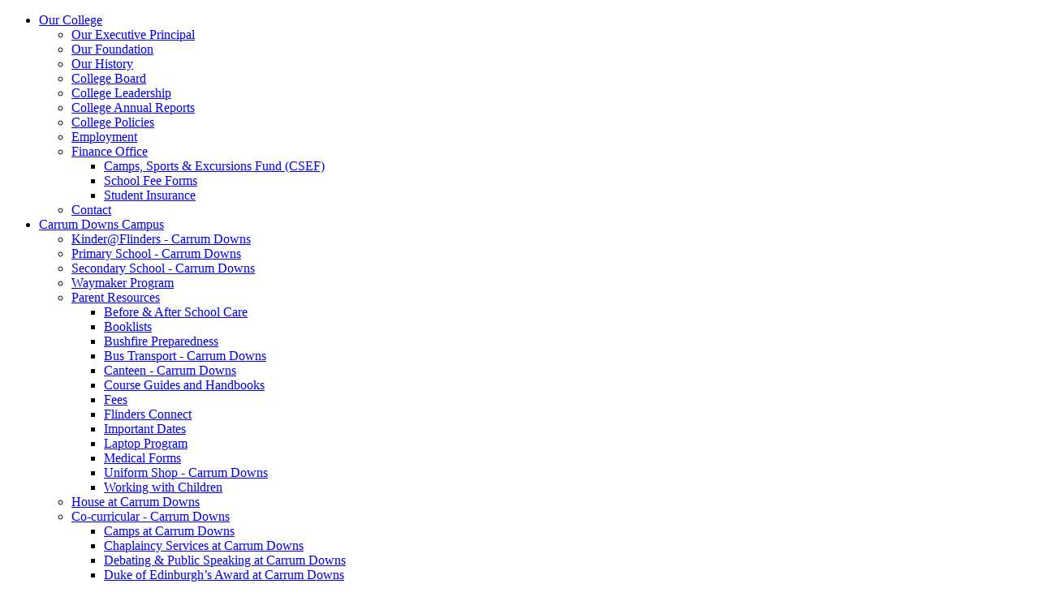

--- FILE ---
content_type: text/html; charset=UTF-8
request_url: https://www.flinders.vic.edu.au/carrumdowns/information-for-carrum-downs-parents/working-with-children
body_size: 8393
content:

<!DOCTYPE html>
<html xmlns="http://www.w3.org/1999/xhtml" lang="en-US">
	<head>
			<!-- Global site tag (gtag.js) - Google Analytics -->
	<script
		async
		src="https://www.googletagmanager.com/gtag/js?id=G-NJS6Y489PH"></script>
	<script>
		window.dataLayer = window.dataLayer || [];
function gtag()
{
dataLayer.push( arguments );
}
gtag( 'js', new Date() );
gtag( 'config', "G-NJS6Y489PH" );
	</script>
<meta charset="utf-8">
<meta
	name="viewport"
	content="width=device-width, initial-scale=1, shrink-to-fit=no">
<meta
http-equiv="X-UA-Compatible" content="IE=edge"> 
 <link
	rel="apple-touch-icon"
	sizes="180x180"
	href="/favicons/apple-touch-icon.png">
<link
	rel="icon"
	type="image/png"
	sizes="32x32"
	href="/favicons/favicon-32x32.png">
<link
	rel="icon"
	type="image/png"
	sizes="16x16"
	href="/favicons/favicon-16x16.png">
<link rel="manifest" href="/favicons/site.webmanifest">
<link rel="mask-icon" href="/favicons/safari-pinned-tab.svg" color="#5bbad5">
<link rel="shortcut icon" href="/favicons/favicon.ico">
<meta name="msapplication-TileColor" content="#da532c">
<meta name="msapplication-config" content="/favicons/browserconfig.xml">
<meta name="theme-color" content="#ffffff">
<link rel="stylesheet" href="https://use.typekit.net/eoh4dnp.css">
<link
	href="/css/main.css?v=1765755593645"
	rel="stylesheet"> <meta name="facebook-domain-verification" content="zmh253j1vrob433o9wih60sm1z7sce" />

<!--LinkedIn Insight Tag -->

<script type="text/javascript"> 
_linkedin_partner_id = "3822548"; 
window._linkedin_data_partner_ids = window._linkedin_data_partner_ids || []; 
window._linkedin_data_partner_ids.push(_linkedin_partner_id); 
</script>

<script type="text/javascript"> 
(function(l) { if (!l){window.lintrk = function(a,b){window.lintrk.q.push([a,b])}; 
window.lintrk.q=[]} var s = document.getElementsByTagName("script")[0]; 
var b = document.createElement("script"); 
b.type = "text/javascript";b.async = true; 
b.src = "https://snap.licdn.com/li.lms-analytics/insight.min.js"; 
s.parentNode.insertBefore(b, s);})(window.lintrk); 
</script> 

<noscript> <img height="1" width="1" style="display:none;
" alt="" src="https://px.ads.linkedin.com/collect/?pid=3822548&fmt=gif" /> 
</noscript>

<!--End LinkedIn Insight Tag -->

<style>
#nav .menu-outer{width:100%}
.employment-page-block .employment-rich-block a {
    font-weight: bold;
}
</style>
	<title>Working with Children | Flinders Christian Community College</title>
<script>window.dataLayer = window.dataLayer || [];
function gtag(){dataLayer.push(arguments)};
gtag('js', new Date());
gtag('config', 'UA-42943594-1', {'send_page_view': true,'anonymize_ip': false,'link_attribution': false,'allow_display_features': false});
</script>
<script>dataLayer = [];
(function(w,d,s,l,i){w[l]=w[l]||[];w[l].push({'gtm.start':
new Date().getTime(),event:'gtm.js'});var f=d.getElementsByTagName(s)[0],
j=d.createElement(s),dl=l!='dataLayer'?'&l='+l:'';j.async=true;j.src=
'https://www.googletagmanager.com/gtm.js?id='+i+dl;f.parentNode.insertBefore(j,f);
})(window,document,'script','dataLayer','GTM-KTD6XFBC');
</script>
<script>_linkedin_data_partner_id = "3822548";
</script><meta name="generator" content="SEOmatic">
<meta name="keywords" content="Working with Children">
<meta name="description" content="Parents who volunteer to participate in activities at the College are required to hold a current Working With Children Check card. If you are considering…">
<meta name="referrer" content="no-referrer-when-downgrade">
<meta name="robots" content="all">
<meta content="en_AU" property="og:locale">
<meta content="Flinders Christian Community College" property="og:site_name">
<meta content="website" property="og:type">
<meta content="https://www.flinders.vic.edu.au/carrumdowns/information-for-carrum-downs-parents/working-with-children" property="og:url">
<meta content="Working with Children" property="og:title">
<meta content="Parents who volunteer to participate in activities at the College are required to hold a current Working With Children Check card. If you are considering…" property="og:description">
<meta content="https://images.digistormhosting.com.au/[base64]?mtime=1675267514" property="og:image">
<meta content="1200" property="og:image:width">
<meta content="630" property="og:image:height">
<meta content="Flinders Christian Community College" property="og:image:alt">
<meta name="twitter:card" content="summary_large_image">
<meta name="twitter:creator" content="@">
<meta name="twitter:title" content="Working with Children">
<meta name="twitter:description" content="Parents who volunteer to participate in activities at the College are required to hold a current Working With Children Check card. If you are considering…">
<meta name="twitter:image" content="https://images.digistormhosting.com.au/[base64]?mtime=1675267514">
<meta name="twitter:image:width" content="800">
<meta name="twitter:image:height" content="418">
<meta name="twitter:image:alt" content="Flinders Christian Community College">
<link href="https://www.flinders.vic.edu.au/carrumdowns/information-for-carrum-downs-parents/working-with-children" rel="canonical">
<link href="https://www.flinders.vic.edu.au" rel="home">
<link type="text/plain" href="https://www.flinders.vic.edu.au/humans.txt" rel="author"></head>

	<body><script async src="https://www.googletagmanager.com/gtag/js?id=UA-42943594-1"></script>

<noscript><iframe src="https://www.googletagmanager.com/ns.html?id=GTM-KTD6XFBC"
height="0" width="0" style="display:none;visibility:hidden"></iframe></noscript>


		<div id="wrapper">

						
			<nav id="nav">
    		
	<div class="down  wowo fadeInDown">
		<div class="container">
			<div class="down-c">
				<div class="brand">
										<div class="logo-c">
						<a href="/" title="Back to Homepage" alt="Flinders Christian Community College" title = "Flinders Christian Community College">
							<span class="logo-outer" style="background-image: url( https://images.digistormhosting.com.au/[base64] );"></span>
						</a>
					</div>
					<div class="menu-outer">
						<div class="nav">
							<div class="nav-c">

								<ul class="mobile-view">
    
                            <li class="has-sub-second block featured-nav-page">
                <a href="/our-college">Our College</a>
                <div class="sub-menu-outer">
                    <ul class="sub-menu">

                                                                                                                                                <li class="sub-third-level"><a href="/our-college/flinders">Our Executive Principal</a></li>
                                                            		
                                                                                                                        <li class="sub-third-level"><a href="/our-college/our-foundation">Our Foundation</a></li>
                                                            		
                                                                                                                        <li class="sub-third-level"><a href="/our-college/our-history">Our History</a></li>
                                                            		
                                                                                                                        <li class="sub-third-level"><a href="/our-college/college-board">College Board</a></li>
                                                            		
                                                                                                                        <li class="sub-third-level"><a href="/our-college/college-leadership">College Leadership</a></li>
                                                            		
                                                                                                                        <li class="sub-third-level"><a href="/our-college/college-annual-reports">College Annual Reports</a></li>
                                                            		
                                                                                                                        <li class="sub-third-level"><a href="/our-college/college-policies">College Policies</a></li>
                                                            		
                                                                                                                        <li class="sub-third-level"><a href="/our-college/employment-at-flinders">Employment</a></li>
                                                            		
                                                                                                                        <li class="sub-third-level has-sub-third small-drop-down">
                                        <a class="homepage-menu" href="/our-college/finance-office">Finance Office</a>
                                        <div class="sub-menu-outer">
                                            <ul class="sub-menu closed">

                                                                                                                                                                                                            <li><a href="/our-college/finance-office/csef">Camps, Sports &amp; Excursions Fund (CSEF)</a></li>
                                                    	
                                                                                                                                                            <li><a href="/our-college/finance-office/school-fee-forms">School Fee Forms</a></li>
                                                    	
                                                                                                                                                            <li><a href="/our-college/finance-office/student-insurance">Student Insurance</a></li>
                                                    	
                                                
                                            </ul>
                                        </div>
                                    </li>
                                                            		
                                                                                                                        <li class="sub-third-level"><a href="/our-college/contact">Contact</a></li>
                                                            		
                        
                    </ul>
                </div>
            </li>
            
                            <li class="has-sub-second block featured-nav-page">
                <a href="/carrumdowns">Carrum Downs Campus</a>
                <div class="sub-menu-outer">
                    <ul class="sub-menu">

                                                                                                                                                <li class="sub-third-level"><a href="/carrumdowns/kinder">Kinder@Flinders - Carrum Downs</a></li>
                                                            		
                                                                                                                        <li class="sub-third-level"><a href="/carrumdowns/primaryschool">Primary School - Carrum Downs</a></li>
                                                            		
                                                                                                                        <li class="sub-third-level"><a href="/carrumdowns/secondaryschool">Secondary School - Carrum Downs</a></li>
                                                            		
                                                                                                                        <li class="sub-third-level"><a href="/carrumdowns/waymaker">Waymaker Program</a></li>
                                                            		
                                                                                                                        <li class="sub-third-level has-sub-third small-drop-down">
                                        <a class="homepage-menu" href="/carrumdowns/information-for-carrum-downs-parents">Parent Resources</a>
                                        <div class="sub-menu-outer">
                                            <ul class="sub-menu closed">

                                                                                                                                                                                                            <li><a href="/carrumdowns/information-for-carrum-downs-parents/before-after-school-care-at-carrum-downs">Before &amp; After School Care</a></li>
                                                    	
                                                                                                                                                            <li><a href="/carrumdowns/information-for-carrum-downs-parents/carrum-downs-booklists">Booklists</a></li>
                                                    	
                                                                                                                                                            <li><a href="/carrumdowns/information-for-carrum-downs-parents/bushfire-preparedness-at-carrum-downs">Bushfire Preparedness</a></li>
                                                    	
                                                                                                                                                            <li><a href="/carrumdowns/information-for-carrum-downs-parents/getting-to-carrum-downs">Bus Transport - Carrum Downs</a></li>
                                                    	
                                                                                                                                                            <li><a href="/carrumdowns/information-for-carrum-downs-parents/canteen-carrum-downs">Canteen - Carrum Downs</a></li>
                                                    	
                                                                                                                                                            <li><a href="/carrumdowns/information-for-carrum-downs-parents/carrum-downs-handbooks">Course Guides and Handbooks</a></li>
                                                    	
                                                                                                                                                            <li><a href="/carrumdowns/information-for-carrum-downs-parents/carrum-downs-fees">Fees</a></li>
                                                    	
                                                                                                                                                            <li><a href="/carrumdowns/information-for-carrum-downs-parents/communications-at-carrum-downs">Flinders Connect</a></li>
                                                    	
                                                                                                                                                            <li><a href="/carrumdowns/information-for-carrum-downs-parents/dates-for-carrum-downs">Important Dates</a></li>
                                                    	
                                                                                                                                                            <li><a href="/carrumdowns/information-for-carrum-downs-parents/cd-laptop-program">Laptop Program</a></li>
                                                    	
                                                                                                                                                            <li><a href="/carrumdowns/information-for-carrum-downs-parents/medical-forms">Medical Forms</a></li>
                                                    	
                                                                                                                                                            <li><a href="/carrumdowns/information-for-carrum-downs-parents/carrum-downs-uniform-shop">Uniform Shop - Carrum Downs</a></li>
                                                    	
                                                                                                                                                            <li><a href="/carrumdowns/information-for-carrum-downs-parents/working-with-children">Working with Children</a></li>
                                                    	
                                                
                                            </ul>
                                        </div>
                                    </li>
                                                            		
                                                                                                                        <li class="sub-third-level"><a href="/carrumdowns/housecd">House at Carrum Downs</a></li>
                                                            		
                                                                                                                        <li class="sub-third-level has-sub-third small-drop-down">
                                        <a class="homepage-menu" href="/carrumdowns/co-curricular">Co-curricular - Carrum Downs</a>
                                        <div class="sub-menu-outer">
                                            <ul class="sub-menu closed">

                                                                                                                                                                                                            <li><a href="/carrumdowns/co-curricular/camps">Camps at Carrum Downs</a></li>
                                                    	
                                                                                                                                                            <li><a href="/carrumdowns/co-curricular/chaplaincy-services">Chaplaincy Services at Carrum Downs</a></li>
                                                    	
                                                                                                                                                            <li><a href="/carrumdowns/co-curricular/debating-public-speaking-carrum-downs">Debating &amp; Public Speaking at Carrum Downs</a></li>
                                                    	
                                                                                                                                                            <li><a href="/carrumdowns/co-curricular/duke-of-edinburghs-award">Duke of Edinburgh’s Award at Carrum Downs</a></li>
                                                    	
                                                                                                                                                            <li><a href="/carrumdowns/co-curricular/music">Music at Carrum Downs</a></li>
                                                    	
                                                                                                                                                            <li><a href="/carrumdowns/co-curricular/performing-arts-cd">Performing Arts at Carrum Downs</a></li>
                                                    	
                                                                                                                                                            <li><a href="/carrumdowns/co-curricular/sport-at-carrum-downs">Sport</a></li>
                                                    	
                                                
                                            </ul>
                                        </div>
                                    </li>
                                                            		
                                                                                                                        <li class="sub-third-level"><a href="/carrumdowns/news">Newsletter Carrum Downs</a></li>
                                                            		
                        
                    </ul>
                </div>
            </li>
            
                            <li class="has-sub-second block featured-nav-page">
                <a href="/tyabb">Tyabb and Mt Martha Campus</a>
                <div class="sub-menu-outer">
                    <ul class="sub-menu">

                                                                                                                                                <li class="sub-third-level"><a href="/tyabb/kinder-flinders-mt-martha-campus">Kinder@Flinders - Mt Martha</a></li>
                                                            		
                                                                                                                        <li class="sub-third-level"><a href="/tyabb/primary-school">Primary School - Tyabb</a></li>
                                                            		
                                                                                                                        <li class="sub-third-level"><a href="/tyabb/secondary-school">Secondary School - Tyabb</a></li>
                                                            		
                                                                                                                        <li class="sub-third-level has-sub-third small-drop-down">
                                        <a class="homepage-menu" href="/tyabb/parents-ty">Parent Resources</a>
                                        <div class="sub-menu-outer">
                                            <ul class="sub-menu closed">

                                                                                                                                                                                                            <li><a href="/tyabb/parents-ty/before-and-after-school-care">After School Care</a></li>
                                                    	
                                                                                                                                                            <li><a href="/tyabb/parents-ty/booklists">Booklists</a></li>
                                                    	
                                                                                                                                                            <li><a href="/tyabb/parents-ty/getting-to-tyabb-campus">Bus Transport - Tyabb Campus</a></li>
                                                    	
                                                                                                                                                            <li><a href="/tyabb/parents-ty/canteen-tyabb">Canteen - Tyabb</a></li>
                                                    	
                                                                                                                                                            <li><a href="/tyabb/parents-ty/conveyance-allowance">Conveyance Allowance</a></li>
                                                    	
                                                                                                                                                            <li><a href="/tyabb/parents-ty/handbooks-ty">Course Guides and Handbooks</a></li>
                                                    	
                                                                                                                                                            <li><a href="/tyabb/parents-ty/fees">Fees</a></li>
                                                    	
                                                                                                                                                            <li><a href="/tyabb/parents-ty/communications">Flinders Connect</a></li>
                                                    	
                                                                                                                                                            <li><a href="/tyabb/parents-ty/dates-for-tyabb-and-mt-martha">Important Dates</a></li>
                                                    	
                                                                                                                                                            <li><a href="/tyabb/parents-ty/ty-laptop-program">Laptop Program</a></li>
                                                    	
                                                                                                                                                            <li><a href="/tyabb/parents-ty/medical-forms">Medical Forms</a></li>
                                                    	
                                                                                                                                                            <li><a href="/tyabb/parents-ty/uniform-shop">Uniform Shop - Tyabb</a></li>
                                                    	
                                                                                                                                                            <li><a href="/tyabb/parents-ty/working-with-children">Working with Children</a></li>
                                                    	
                                                
                                            </ul>
                                        </div>
                                    </li>
                                                            		
                                                                                                                        <li class="sub-third-level"><a href="/tyabb/housety">House at Tyabb</a></li>
                                                            		
                                                                                                                        <li class="sub-third-level has-sub-third small-drop-down">
                                        <a class="homepage-menu" href="/tyabb/co-curricular">Co-curricular - Tyabb</a>
                                        <div class="sub-menu-outer">
                                            <ul class="sub-menu closed">

                                                                                                                                                                                                            <li><a href="/tyabb/co-curricular/agricultural-studies">Agricultural Studies</a></li>
                                                    	
                                                                                                                                                            <li><a href="/tyabb/co-curricular/camps-at-tyabb">Camps</a></li>
                                                    	
                                                                                                                                                            <li><a href="/tyabb/co-curricular/chaplaincy-services">Chaplaincy Services</a></li>
                                                    	
                                                                                                                                                            <li><a href="/tyabb/co-curricular/debating-public-speaking">Debating &amp; Public Speaking</a></li>
                                                    	
                                                                                                                                                            <li><a href="/tyabb/co-curricular/duke-of-edinburghs-award">Duke of Edinburgh’s Award</a></li>
                                                    	
                                                                                                                                                            <li><a href="/tyabb/co-curricular/equestrian-club">Equestrian Club</a></li>
                                                    	
                                                                                                                                                            <li><a href="/tyabb/co-curricular/music">Music</a></li>
                                                    	
                                                                                                                                                            <li><a href="/tyabb/co-curricular/performing-arts-ty">Performing Arts at Tyabb</a></li>
                                                    	
                                                                                                                                                            <li><a href="/tyabb/co-curricular/sailing">Sailing</a></li>
                                                    	
                                                                                                                                                            <li><a href="/tyabb/co-curricular/sport">Sport</a></li>
                                                    	
                                                
                                            </ul>
                                        </div>
                                    </li>
                                                            		
                                                                                                                        <li class="sub-third-level"><a href="/tyabb/newsletter">Tyabb and Mount Martha Newsletter</a></li>
                                                            		
                        
                    </ul>
                </div>
            </li>
            
                            <li class=featured-nav-page><a href="/the-joshua-centre">The Joshua Centre</a></li>
            
                            <li class="has-sub-second block featured-nav-page">
                <a href="/community">Community</a>
                <div class="sub-menu-outer">
                    <ul class="sub-menu">

                                                                                                                                                <li class="sub-third-level"><a href="/community/cdalumni">Carrum Downs Alumni</a></li>
                                                            		
                                                                                                                        <li class="sub-third-level"><a href="/community/tyalumni">Tyabb Alumni</a></li>
                                                            		
                                                                                                                        <li class="sub-third-level"><a href="/community/flinders-giving-day">Flinders Giving</a></li>
                                                            		
                                                                                                                        <li class="sub-third-level has-sub-third small-drop-down">
                                        <a class="homepage-menu" href="/community/cbd">Community Business Directory</a>
                                        <div class="sub-menu-outer">
                                            <ul class="sub-menu closed">

                                                                                                                                                                                                            <li><a href="/community/cbd/animals-and-pet-care">Animals and Pet Care</a></li>
                                                    	
                                                                                                                                                            <li><a href="/community/cbd/business-and-legal">Business and Legal</a></li>
                                                    	
                                                                                                                                                            <li><a href="/community/cbd/food-and-entertainment">Food and Entertainment</a></li>
                                                    	
                                                                                                                                                            <li><a href="/community/cbd/gardening-and-landscaping">Gardening and Landscaping</a></li>
                                                    	
                                                                                                                                                            <li><a href="/community/cbd/health-beauty-and-fitness">Health, Beauty and Fitness</a></li>
                                                    	
                                                                                                                                                            <li><a href="/community/cbd/marketing-communication-and-printing">Marketing, Communication and Printing</a></li>
                                                    	
                                                                                                                                                            <li><a href="/community/cbd/retail">Retail, Goods and Services</a></li>
                                                    	
                                                                                                                                                            <li><a href="/community/cbd/trade-and-building">Trade and Building</a></li>
                                                    	
                                                
                                            </ul>
                                        </div>
                                    </li>
                                                            		
                                                                                                                        <li class="sub-third-level"><a href="/community/flinders-basketball">Flinders Basketball</a></li>
                                                            		
                                                                                                                        <li class="sub-third-level"><a href="/community/flinders-basketball-academy">Flinders Basketball Academy</a></li>
                                                            		
                                                                                                                        <li class="sub-third-level"><a href="/community/parent-resources">Parent Resources</a></li>
                                                            		
                                                                                                                        <li class="sub-third-level"><a href="/community/newsletters">Newsletters</a></li>
                                                            		
                                                                                                                        <li class="sub-third-level"><a href="/community/parentsfriendstymm">Parents and Friends, Tyabb &amp; Mt Martha Campuses</a></li>
                                                            		
                        
                    </ul>
                </div>
            </li>
            
                            <li class="has-sub-second block featured-nav-page">
                <a href="/enrolment">Enrolment</a>
                <div class="sub-menu-outer">
                    <ul class="sub-menu">

                                                                                                                                                <li class="sub-third-level"><a href="/enrolment/book-a-tour">Book a Principals Tour</a></li>
                                                            		
                                                                                                                        <li class="sub-third-level"><a href="/enrolment/open-days">Open Days</a></li>
                                                            		
                                                                                                                        <li class="sub-third-level"><a href="/enrolment/application">Enrolment Application</a></li>
                                                            		
                                                                                                                        <li class="sub-third-level"><a href="/enrolment/scholarships">Scholarships &amp; Bursaries</a></li>
                                                            		
                                                                                                                        <li class="sub-third-level"><a href="/enrolment/fee-calculator">Fees Calculator</a></li>
                                                            		
                                                                                                                        <li class="sub-third-level"><a href="/enrolment/enrol-fees">Fees</a></li>
                                                            		
                                                                                                                        <li class="sub-third-level"><a href="/enrolment/cd-virtual-tour">Carrum Downs Campus Virtual Tour</a></li>
                                                            		
                                                                                                                        <li class="sub-third-level"><a href="/enrolment/tymm-virtual-tour">Tyabb &amp; Mt Martha Campuses Virtual Tour</a></li>
                                                            		
                        
                    </ul>
                </div>
            </li>
            
    <li class="search-btn"><a href="#" class="iconfont icon-search" id="search-button" title="Search the website"></a></li>
</ul>							</div>
							<div class="top-c">
								<div class="quick-nav">
									<ul class="list-new1">
																			<li class="text"><a href="https://www.flinders.vic.edu.au/enrolment/application" target="">Enrol</a></li>
																			<li class="text"><a href="https://www.flinders.vic.edu.au/enrolment/book-a-tour" target="">Book a tour</a></li>
										
									</ul>
								</div>
							</div>
						</div>
					</div>

				</div>
				
				<ul class="list-new2">
											<li><a href="https://www.flinders.vic.edu.au/enrolment/application" target="">Enrol</a></li>
											<li><a href="https://www.flinders.vic.edu.au/enrolment/book-a-tour" target="">Book a tour</a></li>
									</ul>
		
				<div class="burger-search">
					<a href="#" class="iconfont icon-search" id="search-button" title="Search the website"></a>
					<div class="navbar-burger burger">
						<span></span><span></span><span></span>
					</div>
				</div>
			</div>
		</div>
	</div>
</nav>
				
                                
    
    
															<header class="home-banner content-banner">
	<div class="banners video-carousel">
									<div
	class="banner inner-banner"
	style="background-image: url(https://images.digistormhosting.com.au/[base64]); background-position:
		50% 50%;">
							<h1>Working with Children</h1>
			</div>
			
			</div>
</header>
							
			
				<div class="editor block-1 -block-spacing">
					<div class="container">
						<div class="editor-block">

							
        <div class="blocks rich-text-block default-block-spacing">
    <p class="has-text-justified">Parents who volunteer to participate in activities at the College are required to hold a current Working With Children Check card. If you are considering helping out as a volunteer, please contact the <a href="http://www.workingwithchildren.vic.gov.au/utility/home/" target="_blank"><u>Department of Justice</u></a> to apply for your Working With Children Check card. Application forms are available from your local post office.</p>
<p class="has-text-justified">If you already hold a Working With Children Check card but it has expired (and your did not receive a renewal form), contact the Department of Justice on 1300 652 879 to arrange renewal of your registration.</p>
<p class="has-text-justified">Volunteers, please check your Working With Children Check card expiry date on an annual basis.</p>
<p class="has-text-justified">Thank you for your cooperation and continued support.</p>
</div>



						</div>

					</div>
				</div>

			
			


			<footer>
  <div class="down">
    <div class="container">
      <div class="text-c">
        <p>
          © 2026
          Flinders Christian Community College
        </p>
      </div>
              <div class="socials-footer">
          <ul>
                                                    <li>
                <a href="https://www.facebook.com/flinderschristiancommunitycollege"  target="_blank">
                  <span class="social-icon"><svg xmlns="http://www.w3.org/2000/svg" viewBox="0 0 448 512"><path d="M448 80v352c0 26.5-21.5 48-48 48h-85.3V302.8h60.6l8.7-67.6h-69.3V192c0-19.6 5.4-32.9 33.5-32.9H384V98.7c-6.2-.8-27.4-2.7-52.2-2.7-51.6 0-87 31.5-87 89.4v49.9H184v67.6h60.9V480H48c-26.5 0-48-21.5-48-48V80c0-26.5 21.5-48 48-48h352c26.5 0 48 21.5 48 48z"/></svg></span>
                  All Campuses
                  </a>
              </li>
              
                                                    <li>
                <a href="https://www.facebook.com/fccccarrumdowns"  target="_blank">
                  <span class="social-icon"><svg xmlns="http://www.w3.org/2000/svg" viewBox="0 0 448 512"><path d="M448 80v352c0 26.5-21.5 48-48 48h-85.3V302.8h60.6l8.7-67.6h-69.3V192c0-19.6 5.4-32.9 33.5-32.9H384V98.7c-6.2-.8-27.4-2.7-52.2-2.7-51.6 0-87 31.5-87 89.4v49.9H184v67.6h60.9V480H48c-26.5 0-48-21.5-48-48V80c0-26.5 21.5-48 48-48h352c26.5 0 48 21.5 48 48z"/></svg></span>
                  Carrum Downs
                  </a>
              </li>
              
                                                    <li>
                <a href="https://www.facebook.com/fccctyabb"  target="_blank">
                  <span class="social-icon"><svg xmlns="http://www.w3.org/2000/svg" viewBox="0 0 448 512"><path d="M448 80v352c0 26.5-21.5 48-48 48h-85.3V302.8h60.6l8.7-67.6h-69.3V192c0-19.6 5.4-32.9 33.5-32.9H384V98.7c-6.2-.8-27.4-2.7-52.2-2.7-51.6 0-87 31.5-87 89.4v49.9H184v67.6h60.9V480H48c-26.5 0-48-21.5-48-48V80c0-26.5 21.5-48 48-48h352c26.5 0 48 21.5 48 48z"/></svg></span>
                  Tyabb &amp; Mt Martha
                  </a>
              </li>
              
                                                    <li>
                <a href="https://www.instagram.com/flinderscollege/" >
                  <span class="social-icon"><svg xmlns="http://www.w3.org/2000/svg" viewBox="0 0 448 512"><path d="M224.1 141c-63.6 0-114.9 51.3-114.9 114.9s51.3 114.9 114.9 114.9S339 319.5 339 255.9 287.7 141 224.1 141zm0 189.6c-41.1 0-74.7-33.5-74.7-74.7s33.5-74.7 74.7-74.7 74.7 33.5 74.7 74.7-33.6 74.7-74.7 74.7zm146.4-194.3c0 14.9-12 26.8-26.8 26.8-14.9 0-26.8-12-26.8-26.8s12-26.8 26.8-26.8 26.8 12 26.8 26.8zm76.1 27.2c-1.7-35.9-9.9-67.7-36.2-93.9-26.2-26.2-58-34.4-93.9-36.2-37-2.1-147.9-2.1-184.9 0-35.8 1.7-67.6 9.9-93.9 36.1s-34.4 58-36.2 93.9c-2.1 37-2.1 147.9 0 184.9 1.7 35.9 9.9 67.7 36.2 93.9s58 34.4 93.9 36.2c37 2.1 147.9 2.1 184.9 0 35.9-1.7 67.7-9.9 93.9-36.2 26.2-26.2 34.4-58 36.2-93.9 2.1-37 2.1-147.8 0-184.8zM398.8 388c-7.8 19.6-22.9 34.7-42.6 42.6-29.5 11.7-99.5 9-132.1 9s-102.7 2.6-132.1-9c-19.6-7.8-34.7-22.9-42.6-42.6-11.7-29.5-9-99.5-9-132.1s-2.6-102.7 9-132.1c7.8-19.6 22.9-34.7 42.6-42.6 29.5-11.7 99.5-9 132.1-9s102.7-2.6 132.1 9c19.6 7.8 34.7 22.9 42.6 42.6 11.7 29.5 9 99.5 9 132.1s2.7 102.7-9 132.1z"/></svg></span>
                  Instagram
                  </a>
              </li>
              
                                                    <li>
                <a href="https://www.linkedin.com/school/flinders-christian-community-college" >
                  <span class="social-icon"><svg xmlns="http://www.w3.org/2000/svg" viewBox="0 0 448 512"><path d="M416 32H31.9C14.3 32 0 46.5 0 64.3v383.4C0 465.5 14.3 480 31.9 480H416c17.6 0 32-14.5 32-32.3V64.3c0-17.8-14.4-32.3-32-32.3zM135.4 416H69V202.2h66.5V416zm-33.2-243c-21.3 0-38.5-17.3-38.5-38.5S80.9 96 102.2 96c21.2 0 38.5 17.3 38.5 38.5 0 21.3-17.2 38.5-38.5 38.5zm282.1 243h-66.4V312c0-24.8-.5-56.7-34.5-56.7-34.6 0-39.9 27-39.9 54.9V416h-66.4V202.2h63.7v29.2h.9c8.9-16.8 30.6-34.5 62.9-34.5 67.2 0 79.7 44.3 79.7 101.9V416z"/></svg></span>
                  LinkedIn
                  </a>
              </li>
              
                      </ul>
        </div>
          </div>
  </div>
  <div class="container">
    <div class="column is-12 is-12-desktop footer-column">
      <div class="right">
                          <div class="column is-4 is-12-mobile campus-details">
            <h3>
              Carrum Downs Campus
            </h3>
            <ul>
              <li>100 Ballarto Road, Carrum Downs, 3201</li>
              <li>
                <a href="tel:03 9785 0000">
                  03 9785 0000
                </a>
              </li>
            </ul>
          </div>
                  <div class="column is-4 is-12-mobile campus-details">
            <h3>
              Tyabb Campus
            </h3>
            <ul>
              <li>155 Mornington-Tyabb Rd, Tyabb VIC 3913</li>
              <li>
                <a href="tel:03 5973 2000">
                  03 5973 2000
                </a>
              </li>
            </ul>
          </div>
                  <div class="column is-4 is-12-mobile campus-details">
            <h3>
              Mt Martha Campus
            </h3>
            <ul>
              <li>370 Craigie Road, Mt Martha VIC 3934</li>
              <li>
                <a href="tel:03 5973 2000">
                  03 5973 2000
                </a>
              </li>
            </ul>
          </div>
                      </div>
    </div>
    <div class="column is-12 is-12-desktop footer-column">
      <p id="siteByDigistorm"></p>
    </div>
  </div>
</footer>

			<div class="search-inner" id="search-box">
				<a href="#" id="search-close">×</a>
				<div class="search-box-inner">
					<form action="/search">
						<input
							type="text"
							class="input"
							name="q"
							value=""
							placeholder="Search the website">
					</form>
					<p>Type on the line above then press the Enter/Return key to submit a new search
						query</p>
				</div>
			</div>
		</div>
		<script src="/js/main.min.js?v=1765755593645"></script>
		<script src="https://cdn.digistorm.com.au/websites/digistorm.js"></script>
		
	<script type="application/ld+json">{"@context":"http://schema.org","@graph":[{"@type":"WebPage","author":{"@id":"https://www.flinders.vic.edu.au/#identity"},"copyrightHolder":{"@id":"https://www.flinders.vic.edu.au/#identity"},"copyrightYear":"2019","creator":{"@id":"https://www.flinders.vic.edu.au/#creator"},"dateModified":"2023-07-06T15:51:39+10:00","datePublished":"2019-04-12T16:46:00+10:00","description":"Parents who volunteer to participate in activities at the College are required to hold a current Working With Children Check card. If you are considering helping out as a volunteer, please contact the  Department of Justice  to apply for your Working With Children Check card. Application forms are available from your local post office.  If you already hold a Working With Children Check card but it has expired (and your did not receive a renewal form), contact the Department of Justice on 1300 652 879 to arrange renewal of your registration.  Volunteers, please check your Working With Children Check card expiry date on an annual basis.  Thank you for your cooperation and continued support.","headline":"Working with Children","image":{"@type":"ImageObject","url":"https://images.digistormhosting.com.au/[base64]?mtime=1675267514"},"inLanguage":"en-au","mainEntityOfPage":"https://www.flinders.vic.edu.au/carrumdowns/information-for-carrum-downs-parents/working-with-children","name":"Working with Children","publisher":{"@id":"https://www.flinders.vic.edu.au/#creator"},"url":"https://www.flinders.vic.edu.au/carrumdowns/information-for-carrum-downs-parents/working-with-children"},{"@id":"https://www.flinders.vic.edu.au/#identity","@type":"School","name":"Flinders Christian Community College","url":"https://www.flinders.vic.edu.au"},{"@id":"https://www.digistorm.com/au/#creator","@type":"LocalBusiness","address":{"@type":"PostalAddress","addressCountry":"AUS","addressLocality":"Miami","addressRegion":"QLD","postalCode":"4220","streetAddress":"Suite G2/2019 Gold Coast Hwy"},"description":"Digistorm is a market-leading developer of school software for K-12 schools. We develop custom school apps, school websites, and online enrolment systems. Our experienced team helps schools around the world hit their goals with easy to use products, and ongoing support.","geo":{"@type":"GeoCoordinates","latitude":"-28.074210","longitude":"153.445230"},"name":"Digistorm","priceRange":"$","telephone":"+61 (07) 5508 2929","url":"https://www.digistorm.com/au"},{"@type":"BreadcrumbList","description":"Breadcrumbs list","itemListElement":[{"@type":"ListItem","item":"https://www.flinders.vic.edu.au","name":"Homepage","position":1},{"@type":"ListItem","item":"https://www.flinders.vic.edu.au/carrumdowns","name":"Carrum Downs Campus","position":2},{"@type":"ListItem","item":"https://www.flinders.vic.edu.au/carrumdowns/information-for-carrum-downs-parents","name":"Parent Resources","position":3},{"@type":"ListItem","item":"https://www.flinders.vic.edu.au/carrumdowns/information-for-carrum-downs-parents/working-with-children","name":"Working with Children","position":4}],"name":"Breadcrumbs"}]}</script>
<script type="text/javascript">
(function(){var s = document.getElementsByTagName("script")[0];
    var b = document.createElement("script");
    b.type = "text/javascript";b.async = true;
    b.src = "https://snap.licdn.com/li.lms-analytics/insight.min.js";
    s.parentNode.insertBefore(b, s);})();
</script>
<noscript>
<img height="1" width="1" style="display:none;" alt="" src="https://dc.ads.linkedin.com/collect/?pid=3822548&fmt=gif" />
</noscript>
</body>
</html>
